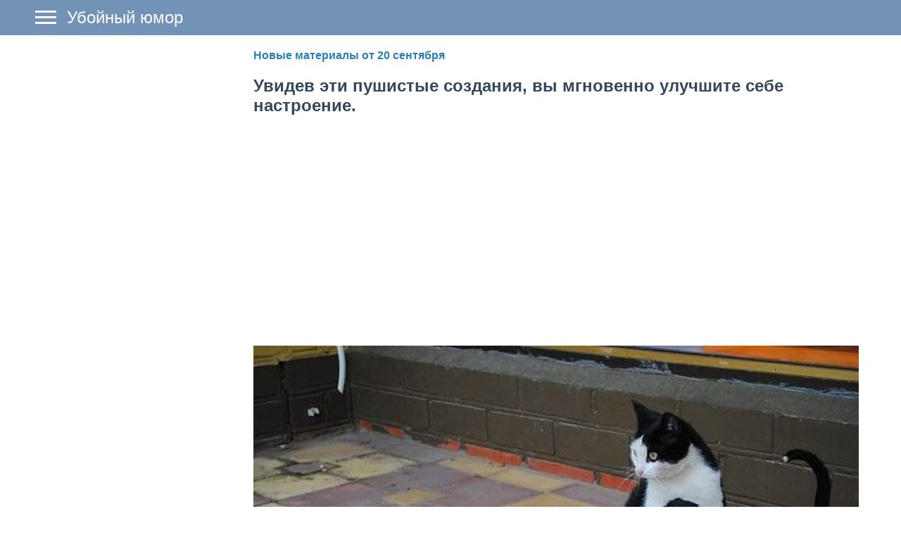

--- FILE ---
content_type: text/html; charset=utf-8
request_url: https://www.amworld.ru/pages/19114-uvidev-eti-pushistye-sozdanija-vy-mgnovenno-uluchshite-sebe-nastroenie.html
body_size: 36487
content:
<!DOCTYPE html>
<html>
<head>
<title>Увидев эти пушистые создания, вы мгновенно улучшите себе настроение.</title>
<meta http-equiv="Content-Type" content="text/html; charset=utf-8">
<meta property="og:title" content="Увидев эти пушистые создания, вы мгновенно улучшите себе настроение." />
<meta name="viewport" content="width=device-width, initial-scale=1.0">

	<meta property="og:description" content=""/>
	<meta property="og:image" content="https://www.amworld.ru/upload/000/u3/7/0/uvidev-eti-pushistye-sozdanija-vy-mgnovenno-uluchshite-sebe-nastroenie.-images-big.jpg"/>
	<meta property="og:url" content="https://www.amworld.ru/pages/19114-uvidev-eti-pushistye-sozdanija-vy-mgnovenno-uluchshite-sebe-nastroenie.html"/>
	<link rel="canonical" href="https://www.amworld.ru/pages/19114-uvidev-eti-pushistye-sozdanija-vy-mgnovenno-uluchshite-sebe-nastroenie.html"/>
	<link rel="search" type="application/opensearchdescription+xml" href="/search/opensearch" title="Поиск на Убойный юмор" />
	<link rel="stylesheet" type="text/css" href="/templates/simple/css/theme-text.css?231012022110501">
	<link rel="stylesheet" type="text/css" href="/templates/simple/css/theme-layout.css?231012022110501">
	<link rel="stylesheet" type="text/css" href="/templates/simple/css/theme-gui.css?231012022110501">
	<link rel="stylesheet" type="text/css" href="/templates/simple/css/theme-widgets.css?231012022110501">
	<link rel="stylesheet" type="text/css" href="/templates/simple/css/theme-content.css?231012022110501">
	<link rel="stylesheet" type="text/css" href="/templates/simple/css/theme-modal.css?231012022110501">
	<link rel="stylesheet" type="text/css" href="/templates/simple/css/tune.css?231012022110501">
	<link rel="stylesheet" type="text/css" href="/templates/simple/css/textedimages.css?231012022110501">
	<link rel="stylesheet" type="text/css" href="/templates/simple/css/alertify.core.css?231012022110501">
	<link rel="stylesheet" type="text/css" href="/templates/simple/css/alertify.default.css?231012022110501">
	<link rel="stylesheet" type="text/css" href="/templates/simple/css/mynotices.css?231012022110501">
	<link rel="stylesheet" type="text/css" href="/templates/simple/css/myauth.css?231012022110501">
	<link rel="stylesheet" type="text/css" href="/templates/simple/css/lightslider.css?231012022110501">
	<link rel="stylesheet" type="text/css" href="/templates/simple/css/awards.css?231012022110501">
	<link rel="stylesheet" type="text/css" href="/templates/default/controllers/sportutils/sportutils.css?231012022110501">
	<link rel="stylesheet" type="text/css" href="/wysiwyg/redactor/files/redactor.css?231012022110501">
	<link rel="stylesheet" type="text/css" href="/templates/amworld.ru/amworld.ru.css?231012022110501">
	<script src="/templates/simple/js/jquery.js?231012022110501" ></script>
	<script src="/templates/simple/js/jquery-modal.js?231012022110501" ></script>
	<script src="/templates/simple/js/core.js?231012022110501" ></script>
	<script src="/templates/simple/js/modal.js?231012022110501" ></script>
	<script src="/templates/simple/js/jquery.sticky.js?231012022110501" ></script>
	<script src="/templates/simple/js/infinite-scroll.pkgd.min.js?231012022110501" ></script>
	<script src="/templates/simple/js/masonry.pkgd.min.js?231012022110501" ></script>
	<script src="/templates/simple/js/bookmarks.js?231012022110501" ></script>
	<script src="/templates/simple/js/alertify.js?231012022110501" ></script>
	<script src="/templates/simple/js/tune.js?231012022110501" ></script>
	<script src="/templates/simple/js/scrollup.js?231012022110501" ></script>
	<script src="/templates/simple/js/mynotices.js?231012022110501" ></script>
	<script src="/templates/simple/js/messages.js?231012022110501" ></script>
	<script src="/templates/simple/js/lightslider.min.js?231012022110501" ></script>
	<script src="/templates/simple/js/jquery-scroll.js?231012022110501" ></script>
	<script src="/templates/simple/js/comments.js?231012022110501" ></script>
	<script src="/templates/default/js/jquery-cookie.js?231012022110501" ></script>
	<script src="/wysiwyg/redactor/files/redactor.js?231012022110501" ></script>
	<script src="/templates/simple/js/files.js?231012022110501" ></script>
	<script src="/wysiwyg/redactor/files/plugins/spoiler/spoiler.js?231012022110501" ></script>
	<script src="/wysiwyg/redactor/files/plugins/smiles/smiles.js?231012022110501" ></script>
	<script src="/wysiwyg/redactor/files/lang/ru.js?231012022110501" ></script>
	<script src="/templates/simple/js/jquery.ui.touch-punch.min.js?231012022110501" ></script>
<meta name="csrf-token" content="eba78189ef20d4eb2c9b2e88913cf38fa26a3afc0cee62df1cf3bee1c88d710c" />
<link rel="icon" type="image/vnd.microsoft.icon" href="/favicon.ico?231012022110501" />
<link rel="apple-touch-icon" href="/apple-touch-icon.png" />
<!--noindex--><meta name="yandex-verification" content="593e56e011a0e139" />
<!-- Yandex.RTB -->
<script>window.yaContextCb=window.yaContextCb||[]</script>
<script src="https://yandex.ru/ads/system/context.js" async></script><!--/noindex-->       
       
<link rel="stylesheet" type="text/css" href="/templates/simple/css/tune-svg.css?231012022110501"></head>
<body id="desktop_device_type" class="columns2 controller-content uri-pages_19114-uvidev-eti-pushistye-sozdanija-vy-mgnovenno-uluchshite-sebe-nastroenie_html  ">

    <!--noindex--><!-- Yandex.Metrika counter -->
<script type="text/javascript" >
   (function(m,e,t,r,i,k,a){m[i]=m[i]||function(){(m[i].a=m[i].a||[]).push(arguments)};
   m[i].l=1*new Date();k=e.createElement(t),a=e.getElementsByTagName(t)[0],k.async=1,k.src=r,a.parentNode.insertBefore(k,a)})
   (window, document, "script", "https://mc.yandex.ru/metrika/tag.js", "ym");

   ym(48959912, "init", {
        clickmap:true,
        trackLinks:true,
        accurateTrackBounce:true,
        webvisor:true
   });
</script>
<noscript><div><img src="https://mc.yandex.ru/watch/48959912" style="position:absolute; left:-9999px;" alt="" /></div></noscript>
<!-- /Yandex.Metrika counter --><!--/noindex-->                    <header  class="columns2">
        <div id="hwr">
                        <div id="hamburger" class="">
                <div class="in">
                    <span></span>
                    <span></span>
                    <span></span>
                    <span></span>
                </div>
                                
            </div>

                        <div id="logo" class=" wmenu">
                <a href="/"><span>Убойный юмор</span></a>
            </div>
            <!--noindex-->
                        <!--/noindex-->
        </div>
    </header>

    
    <div class="show-bookmarks-urls" data-set-bookmarks-tags-url="/bookmarks/setbookmarktags" data-invert-url="/bookmarks/invertbookmarks" data-bookmarks-users-url="/bookmarks/getbookmarksusers"></div>

    <div id="layout">

         

                
        <div id="hamburger-menu">
            <div class="widget" id="widget_wrapper_19">
        <div class="body">
        <ul class="menu">

    
    
        
        
        
        <li class="key">
                            <a title="Войти" class="item"  href="/auth/login"  target="_self">
                    <span class="wrap">
                        Войти                                            </span>
                </a>
            
            
        
    
            </li></ul>
        </div>
    </div>        </div>

        <div id="body-pre">            
            
            <div id="body">
                
                
                                        <div id="content-right-sidebar">
                            <!--noindex-->
                            <div class="wrapper">
                                                                                                <div id="right-sidebar-sticky">
                                    <div class="obbwnp"><!--noindex--><!--noindex--><div>
<script async src="//pagead2.googlesyndication.com/pagead/js/adsbygoogle.js"></script>
<!-- amworld-right-sidebar -->
<ins class="adsbygoogle"
     style="display:inline-block;width:300px;height:600px"
     data-ad-client="ca-pub-7677310462556635"
     data-ad-slot="7701409205"></ins>
<script>
(adsbygoogle = window.adsbygoogle || []).push({});
</script>
</div><!--/noindex--><!--/noindex--></div>
                                </div>

                                                            </div>
                            <!--/noindex-->
                        </div>
                        
                <section>
                    
                    <div class="widget_ajax_wrap" id="widget_pos_left-top"></div>
                    <div class="widget_ajax_wrap" id="widget_pos_left-top-2"></div>
                    <div class="widget_ajax_wrap" id="widget_pos_left-top-3"></div>

                                            <article>
                                                        <div id="controller_wrap">

                                                            
                                                                <div class="obbw1">
<div class="content_item_digest-link"><a href="/subscribe/digest/1908">Новые материалы от 20 сентября</a></div>
    <h1 class="content-item-h1 content-item-pages-h1">
        Увидев эти пушистые создания, вы мгновенно улучшите себе настроение.            </h1>
    







    <div class="content_item pages_item" cid="19114">

        
            
            
                                                <div class="field ft_imageswithtext f_images auto_field" >
                                                <div class="value">
                            <!--noindex--><!--noindex--><div style="margin: 20px 0 20px;">
	<style>
	.adv_responsive_top_adaptive { width: 100%; height: 100px; }
	@media(min-width: 1000px) { .adv_responsive_top_adaptive { width: 350px; height: 250px; } }
	</style>

	<script async src="//pagead2.googlesyndication.com/pagead/js/adsbygoogle.js"></script>
	<!-- amworld-page-top-adaptive -->
	<ins class="adsbygoogle adv_responsive_top_adaptive"
	     style="display:inline-block"
	     data-ad-client="ca-pub-7677310462556635"
	     data-ad-slot="4301645276"
	     data-ad-format="auto"></ins>
	<script>
	(adsbygoogle = window.adsbygoogle || []).push({});
	</script>
</div><!--/noindex--><!--/noindex-->                            <div class="image-text "><img src="/upload/000/u3/7/0/uvidev-eti-pushistye-sozdanija-vy-mgnovenno-uluchshite-sebe-nastroenie.-images-big.jpg" title="Увидев эти пушистые создания, вы мгновенно улучшите себе настроение." alt="Увидев эти пушистые создания, вы мгновенно улучшите себе настроение."  /><div class="text"></div></div><div class="image-text "><img src="/upload/000/u3/2/8/uvidev-eti-pushistye-sozdanija-vy-mgnovenno-uluchshite-sebe-nastroenie.-images-big.jpg" title="Увидев эти пушистые создания, вы мгновенно улучшите себе настроение." alt="Увидев эти пушистые создания, вы мгновенно улучшите себе настроение."  /><div class="text"></div></div><div class="image-text "><img src="/upload/000/u3/7/a/uvidev-eti-pushistye-sozdanija-vy-mgnovenno-uluchshite-sebe-nastroenie.-images-big.jpg" title="Увидев эти пушистые создания, вы мгновенно улучшите себе настроение." alt="Увидев эти пушистые создания, вы мгновенно улучшите себе настроение."  /><div class="text"></div></div><!--noindex--><!--noindex--><!--/noindex--><!--/noindex--><div class="image-text "><img src="/upload/000/u3/1/d/uvidev-eti-pushistye-sozdanija-vy-mgnovenno-uluchshite-sebe-nastroenie.-images-big.jpg" title="Увидев эти пушистые создания, вы мгновенно улучшите себе настроение." alt="Увидев эти пушистые создания, вы мгновенно улучшите себе настроение."  /><div class="text"></div></div><div class="image-text "><img src="/upload/000/u3/5/f/uvidev-eti-pushistye-sozdanija-vy-mgnovenno-uluchshite-sebe-nastroenie.-images-big.jpg" title="Увидев эти пушистые создания, вы мгновенно улучшите себе настроение." alt="Увидев эти пушистые создания, вы мгновенно улучшите себе настроение."  /><div class="text"></div></div><div class="image-text "><img src="/upload/000/u3/6/9/uvidev-eti-pushistye-sozdanija-vy-mgnovenno-uluchshite-sebe-nastroenie.-images-big.jpg" title="Увидев эти пушистые создания, вы мгновенно улучшите себе настроение." alt="Увидев эти пушистые создания, вы мгновенно улучшите себе настроение."  /><div class="text"></div></div><div class="image-text "><img src="/upload/000/u3/b/5/uvidev-eti-pushistye-sozdanija-vy-mgnovenno-uluchshite-sebe-nastroenie.-images-big.jpg" title="Увидев эти пушистые создания, вы мгновенно улучшите себе настроение." alt="Увидев эти пушистые создания, вы мгновенно улучшите себе настроение."  /><div class="text"></div></div><div class="image-text "><img src="/upload/000/u3/8/0/uvidev-eti-pushistye-sozdanija-vy-mgnovenno-uluchshite-sebe-nastroenie.-images-big.jpg" title="Увидев эти пушистые создания, вы мгновенно улучшите себе настроение." alt="Увидев эти пушистые создания, вы мгновенно улучшите себе настроение."  /><div class="text"></div></div><div class="image-text "><img src="/upload/000/u3/a/0/uvidev-eti-pushistye-sozdanija-vy-mgnovenno-uluchshite-sebe-nastroenie.-images-big.jpg" title="Увидев эти пушистые создания, вы мгновенно улучшите себе настроение." alt="Увидев эти пушистые создания, вы мгновенно улучшите себе настроение."  /><div class="text"></div></div><div class="image-text "><img src="/upload/000/u3/2/2/uvidev-eti-pushistye-sozdanija-vy-mgnovenno-uluchshite-sebe-nastroenie.-images-big.jpg" title="Увидев эти пушистые создания, вы мгновенно улучшите себе настроение." alt="Увидев эти пушистые создания, вы мгновенно улучшите себе настроение."  /><div class="text"></div></div><div class="image-text "><img src="/upload/000/u3/9/6/uvidev-eti-pushistye-sozdanija-vy-mgnovenno-uluchshite-sebe-nastroenie.-images-big.jpg" title="Увидев эти пушистые создания, вы мгновенно улучшите себе настроение." alt="Увидев эти пушистые создания, вы мгновенно улучшите себе настроение."  /><div class="text"></div></div>
                        </div>
                    </div>

                            
            
        
        
        
        
        
        
                    <div class="info_bar">
                                
                                    <div class="bar_item bi_comments">
                                                    <a href="#comments" title="Комментарии">
                                <span class="icon"></span>
                                <span class="counter"></span>
                            </a>
                                            </div>
                

                                                                                                                                                                </div>
        
        


    </div>

    

</div>


    <div class="rating-block">
                    <span class="btn-like votes" votetype="votes"><span class="text">Мне нравится</span>
                <div class="spinner-loading">
                    <div class="bounce1"></div>
                    <div class="bounce2"></div>
                    <div class="bounce3"></div>
                </div>
            <span class="vote-counter">88</span>
            </span>
            </div>

    <script type="text/javascript">
        $(".btn-like").click(function()
        {
                            var obj = $(this);
                $.ajax({
                        url: '/votes/add',
                        type: 'POST',
                        dataType: 'json',
                        data: {id: 19114, type: "pages", votetype: obj.attr('votetype')},
                        beforeSend:function()
                        {
                            obj.addClass('btn-like-loading');
                            obj.find(".text").html('&nbsp;');
                            obj.find(".vote-counter").hide();
                        },
                        success: function(msg)
                        {
                            obj.removeClass('btn-like-loading').addClass('btn-like-thnx');
                            obj.find(".text").html('Спасибо');
                            obj.prop("onclick", null).off("click");
                        }
                    });
                    });
    </script>



        <!--noindex-->
    <div id="big-share-buttons" data-url="/tune/socialbuttonclick">
        
                <div class="button button-ok">
                    <a rel="nofollow" onclick="icms.tune.sharebuttonclick('ok', 'pages', 19114);", target="_blank" href="https://connect.ok.ru/dk?st.cmd=WidgetSharePreview&st.shareUrl=https%3A%2F%2Fwww.amworld.ru%2Fpages%2F19114-uvidev-eti-pushistye-sozdanija-vy-mgnovenno-uluchshite-sebe-nastroenie.html&st.title=Увидев эти пушистые создания, вы мгновенно улучшите себе настроение.&st.description=&st.imageUrl=https%3A%2F%2Fwww.amworld.ru%2Fupload%2F000%2Fu3%2F7%2F0%2Fuvidev-eti-pushistye-sozdanija-vy-mgnovenno-uluchshite-sebe-nastroenie.-images-big.jpg">
                        <span class="text">Поделиться в ОК</span>
                    </a>
                </div>
                <div class="button vk">
            <a rel="nofollow" onclick="icms.tune.sharebuttonclick('vk', 'pages', 19114);" target="_blank" href="https://vk.com/share.php?url=https%3A%2F%2Fwww.amworld.ru%2Fpages%2F19114-uvidev-eti-pushistye-sozdanija-vy-mgnovenno-uluchshite-sebe-nastroenie.html&title=Увидев эти пушистые создания, вы мгновенно улучшите себе настроение.&cmg=1">Поделиться Вконтакте</a>        </div>
        
                <div class="button facebook">                        
            <a rel="nofollow"  onclick="icms.tune.sharebuttonclick('facebook', 'pages', 19114);" 
            href="https://www.facebook.com/sharer.php?src=sp&u=https%3A%2F%2Fwww.amworld.ru%2Fpages%2F19114-uvidev-eti-pushistye-sozdanija-vy-mgnovenno-uluchshite-sebe-nastroenie.html&title=Увидев эти пушистые создания, вы мгновенно улучшите себе настроение.&description=&picture=https%3A%2F%2Fwww.amworld.ru%2Fupload%2F000%2Fu3%2F7%2F0%2Fuvidev-eti-pushistye-sozdanija-vy-mgnovenno-uluchshite-sebe-nastroenie.-images-big.jpg&utm_source=share2"
            onclick="window.open(this.href, this.title); return false" target="_blank">Поделиться на Facebook</a>        </div>
        
                <div class="button mailru">
            <a rel="nofollow"  onclick="icms.tune.sharebuttonclick('mail', 'pages', 19114);" target="_blank" class="share-button share-mailru" href="https://connect.mail.ru/share?url=https%3A%2F%2Fwww.amworld.ru%2Fpages%2F19114-uvidev-eti-pushistye-sozdanija-vy-mgnovenno-uluchshite-sebe-nastroenie.html&title=Увидев эти пушистые создания, вы мгновенно улучшите себе настроение.&image_url=https%3A%2F%2Fwww.amworld.ru%2Fupload%2F000%2Fu3%2F7%2F0%2Fuvidev-eti-pushistye-sozdanija-vy-mgnovenno-uluchshite-sebe-nastroenie.-images-big.jpg">Поделиться на <span class="aaa">@</span><span class="mailru">mail.ru</span></a>        </div>
        
                <div class="button pinterest">                        
            <a rel="nofollow"  onclick="icms.tune.sharebuttonclick('pinterest', 'pages', 19114);" target="_blank" href="https://pinterest.com/pin/create/button/?url=https%3A%2F%2Fwww.amworld.ru%2Fpages%2F19114-uvidev-eti-pushistye-sozdanija-vy-mgnovenno-uluchshite-sebe-nastroenie.html&media=https://www.amworld.ru/upload/000/u3/7/0/uvidev-eti-pushistye-sozdanija-vy-mgnovenno-uluchshite-sebe-nastroenie.-images-big.jpg&description=Увидев эти пушистые создания, вы мгновенно улучшите себе настроение." class="pin-it-button" count-layout="horizontal">В Pinterest</a>        </div>
        


            </div>
    <!--/noindex-->
    <!--noindex--><!--noindex--><style>
	#middle-topic-adv-area
	{
		overflow: hidden;
		padding: 10px 0;
      	background-color: #FFF;
	}

	#middle-topic-adv-area #middle-topic-left
	{
		float: left;
	}

	#middle-topic-adv-area #middle-topic-right
	{
		float: left;
		margin-left: 40px;
	}

	@media (max-width: 760px)
	{
		#middle-topic-adv-area #middle-topic-right 
		{
		    display: none;
		}	
	}
</style>
<div id="middle-topic-adv-area">
	<div id="middle-topic-left">
		<script async src="//pagead2.googlesyndication.com/pagead/js/adsbygoogle.js"></script>
		<!-- amworld_middle-topic-left -->
		<ins class="adsbygoogle"
		     style="display:inline-block;width:336px;height:280px"
		     data-ad-client="ca-pub-7677310462556635"
		     data-ad-slot="9559120312"></ins>
		<script>
		(adsbygoogle = window.adsbygoogle || []).push({});
		</script>
	</div>
	<div id="middle-topic-right">
		<script async src="//pagead2.googlesyndication.com/pagead/js/adsbygoogle.js"></script>
		<!-- amworld_middle-topic-right -->
		<ins class="adsbygoogle"
		     style="display:inline-block;width:336px;height:280px"
		     data-ad-client="ca-pub-7677310462556635"
		     data-ad-slot="5359843244"></ins>
		<script>
		(adsbygoogle = window.adsbygoogle || []).push({});
		</script>
	</div>
</div><!--/noindex--><!--/noindex-->






            <div id="comments_widget"         >
            

    <div id="comments_add_link">
        <a href="#reply" class="ajaxlink" onclick="return icms.comments.add()">Написать комментарий</a>
    </div>


                                                                                                                                                                                                                            
                

        
    <div id="comments_add_form">
        <div class="preview_box"></div><form class="guestform" action="/comments/submit" method="post" ><input type="hidden" class="form-control input" name="csrf_token" value="eba78189ef20d4eb2c9b2e88913cf38fa26a3afc0cee62df1cf3bee1c88d710c" /><input type="hidden" class="form-control input" name="action" value="add" /><input type="hidden" class="form-control input" name="id" value="0" /><input type="hidden" class="form-control input" name="parent_id" value="0" /><input type="hidden" class="form-control input" name="tc" value="content" /><input type="hidden" class="form-control input" name="ts" value="pages" /><input type="hidden" class="form-control input" name="ti" value="19114" /><input type="hidden" class="form-control input" name="tud" value="3" /><input type="hidden" class="form-control input" name="timestamp" value="1769085650" />
                    <div class="author_data">
                        <div class="name field">
                            <label>Ваше имя:</label><input type="text" class="form-control input" name="author_name" value="" />
                        </div>
                        <div class="email field">
                            <label>E-mail для ответов:</label><input type="text" class="form-control input" name="author_email" value="" />
                        </div>
                    </div><textarea name="content" class="form-control textarea imperavi_redactor" id="content" ></textarea>
                    <div class="buttons"><input class="button btn btn-secondary button-preview" name="preview" value="Предпросмотр" onclick="icms.comments.preview()" type="button" /><input class="button btn btn-secondary" name="submit" value="Отправить" onclick="icms.comments.submit()" type="button" /><input class="button btn btn-secondary button-cancel" name="cancel" value="Отменить" onclick="icms.comments.restoreForm()" type="button" />
                    </div><div class="loading">Загрузка...</div></form></div>
<div id="content-list-is" class="activity-list striped-list list-32">
    <div id="comments_list">



                    <div class="comments-header">Нет комментариев</div>
                                


            <div  style="clear: both;"><a name="comments-frame"></a></div>
            
            





        
    </div>
</div>


<div id="comments_urls" style="display: none"
        data-get-url="/comments/get"
        data-approve-url="/comments/approve"
        data-delete-url="/comments/delete"
        data-refresh-url="/tune/getcommentslist"
        data-track-url="/comments/track"
        data-rate-url="/comments/rate"
></div>




<script type="text/javascript">
    var LANG_SEND = 'Отправить';var LANG_SAVE = 'Сохранить';var LANG_COMMENT_DELETED = 'Комментарий удален';var LANG_COMMENT_DELETE_CONFIRM = 'Удалить комментарий пользователя %s?';var LANG_MODERATION_REFUSE_REASON = 'Укажите причину отклонения';    </script>





<script type="text/javascript">
    var LANG_SEND = 'Отправить';var LANG_SAVE = 'Сохранить';var LANG_COMMENT_DELETED = 'Комментарий удален';var LANG_COMMENT_DELETE_CONFIRM = 'Удалить комментарий пользователя %s?';var LANG_MODERATION_REFUSE_REASON = 'Укажите причину отклонения';        icms.comments.init({
        get:'/comments/get',
        approve:'/comments/approve',
        delete:'/comments/delete',
        refresh:'/comments/refresh',
        track:'/comments/track',
        rate:'/comments/rate'
        },{
        tc:'content',
        ts:'pages',
        ti:'19114',
        tud:'3',
        timestamp:'1769085650'
        });
</script>        </div>
    


  <div id="most-popular-widget">
    <h2 id="most-popular">Самое популярное</h2>
    <div class="popular-pages">
        <div class="grid are-images-unloaded">
          <div class="grid__col-sizer"></div>
          <div class="grid__gutter-sizer"></div>
        </div>

        <div class="page-load-status">
          <div class="loader-ellips infinite-scroll-request">
            <span class="loader-ellips__dot"></span>
            <span class="loader-ellips__dot"></span>
            <span class="loader-ellips__dot"></span>
            <span class="loader-ellips__dot"></span>
          </div>
          <p class="infinite-scroll-last"></p>
          <p class="infinite-scroll-error"></p>
        </div>
    </div>
  </div>

  <script type="text/javascript">

      var $grid = $('.grid').masonry({
        itemSelector: 'none', // select none at first
        columnWidth: '.grid__col-sizer',
        gutter: '.grid__gutter-sizer',
        percentPosition: true,
        stagger: 30,
        // nicer reveal transition
        visibleStyle: { transform: 'translateY(0)', opacity: 1 },

        hiddenStyle: { transform: 'translateY(100px)', opacity: 0 },
      });

      // get Masonry instance
      var msnry = $grid.data('masonry');

      // initial items reveal
      $grid.imagesLoaded( 
          function() {
            $grid.removeClass('are-images-unloaded');
            $grid.masonry( 'option', { itemSelector: '.grid_item' });
            var $items = $grid.find('.grid__item');
            $grid.masonry( 'appended', $items );
          });        




      function getScrollPath() {
          var url = '/tune/GetScrollPages?start=' + this.loadCount + '&rnd=' + $.now();
          return url;
      }

      //-------------------------------------//
      // init Infinte Scroll

      var $container = $('.grid').infiniteScroll({
        path: getScrollPath,
        append: '.grid_item',
        status: '.page-load-status',
        outlayer: msnry,
        history: false,
      });

      $container.on('append.infiniteScroll', function( event, response, path, items ) 
      {
          if (!items.length)
              $container.infiniteScroll('destroy');
      });
  </script>
                              </div>
                        </article>
                    
                    <div class="widget_ajax_wrap" id="widget_pos_left-bottom"></div>
                    <div class="widget_ajax_wrap" id="widget_pos_left-bottom-2"></div>
                    <div class="widget_ajax_wrap" id="widget_pos_left-bottom-3"></div>
                    <div>
                                            </div>
                </section>
            </div>

                    </div>
    </div>


        <footer>
        <div class="wrapper">
                                    <ul>
                <li id="copyright">
                    Убойный юмор                    &copy;
                    2026                </li>
                <li id="info">
                                    </li>
            </ul>
        </div>
    </footer>








    






        
    
			<script type="text/javascript">
				var isModalWindowShown = false;
		
						setTimeout("ModalWindowGetCode1769085650();", 1);
					
				function ShowModalWindowContent1769085650(content, s_id, hash)
				{
					$(content).prependTo("body");

					if (s_id && hash)
					{
						$.post("/subscribe/modalwindowview", {s_id: s_id, hash: hash});
					}
				}

				function ModalWindowGetCode1769085650()
				{
					if (isModalWindowShown)
						return;

					isModalWindowShown = true;

				    $.ajax({
				        type: "POST",
				        url: "/subscribe/getmodalwindow",
				        data:
				        	{
				        		ref: "",
				        		utm_source: "www.amworld.ru",
				        		utm_medium: "popup",
				        		utm_campaign: "",
				        		utm_content: "",
				        		utm_term: "",
				        		
				        		
				        	},
				        success: function(response)
				        {
				        	
				        	if (response.delay)
				        	{
				        		setTimeout(ShowModalWindowContent1769085650, (response.delay * 1000), response.html, response.lstat_id, response.hash);
				        		return;
				        	}
				        	ShowModalWindowContent1769085650(response.html, 0, 0);
				        },
						dataType: "json",
					});

				}
			</script>    
    <div class="scrollUp" style="display: none;">↑</div>
    <div id="language-items" data-bookmarks-add-error="Ошибка добавления в закладки" data-bookmarks-added="Добавлено в закладки" data-bookmarks-removed="Удалено из закладок" data-bookmarks-your-tags="Ваши теги" data-bookmarks-set-tags-title="Введите теги через запятую" data-bookmarks-set-tags-okbtn="Сохранить" data-bookmarks-set-tags-cancelbtn="Отмена" data-bookmarks-save-tags-error="Ошибка сохранения тегов" data-bookmarks-save-tags-ok="Теги сохранены" ></div>
    	
        <script type="text/javascript">
            var redactor_global_options = {};
            function init_redactor (dom_id){
                var imperavi_options = {};
                if(redactor_global_options.hasOwnProperty('field_'+dom_id)){
                    imperavi_options = redactor_global_options['field_'+dom_id];
                } else if(redactor_global_options.hasOwnProperty('default')) {
                    imperavi_options = redactor_global_options.default;
                }
                icms.files.url_delete = '/files/delete';
                imperavi_options.imageDeleteCallback = function (element){
                    if(confirm('Удалить изображение с сервера?')){
                        icms.files.deleteByPath($(element).attr('src'));
                    }
                };
                $('#'+dom_id).redactor(imperavi_options);
                icms.forms.addWysiwygsInsertPool(dom_id, function(field_element, text){
                    $('#'+field_element).redactor('set', text);
                    $('#'+field_element).redactor('focus');
                });
                icms.forms.addWysiwygsAddPool(dom_id, function(field_element, text){
                    $('#'+field_element).redactor('insertText', text);
                });
            }
        </script>

        
	
        <script type="text/javascript">
                            redactor_global_options['field_content'] = {"minHeight":"200","toolbarFixedBox":null,"plugins":["spoiler","smiles"],"lang":"ru","smilesUrl":"\/typograph\/get_smiles","buttonSource":false,"buttons":["html","undo","redo","bold","italic","deleted","unorderedlist","orderedlist","outdent","indent","image","video","table","link","alignment"],"convertVideoLinks":1,"convertDivs":null,"autoresize":1,"pastePlainText":null,"removeEmptyTags":1,"linkNofollow":1,"placeholder":"\u0422\u0435\u043a\u0441\u0442 \u043a\u043e\u043c\u043c\u0435\u043d\u0442\u0430\u0440\u0438\u044f"};
                $(function(){
                    init_redactor('content');
                });
                    </script>

        






    <script type="text/javascript">
                function ToggleMobileMenu()
                {
                    $('#hamburger-menu')./*toggleClass('dropped').*/toggleClass('left');
                    $('header #hamburger').toggleClass('rotated');
                    $('#hamburger-menu').toggleClass('show');
                    $("body-pre").toggleClass('menu-dropped');
                    ResizeMobileMenu();
                }

                function ResizeMobileMenu()
                {
                    if (($('#hamburger-menu').height() + $('#hamburger-menu').position().top) > $(window).height())
                    {
                        if (!$('#hamburger-menu').hasClass('fullheight'))
                            $('#hamburger-menu').addClass('fullheight');
                    }
                    else
                    {
                        if ($('#hamburger-menu').hasClass('fullheight'))
                            $('#hamburger-menu').removeClass('fullheight');
                    }
                }

                $("header #hamburger").click(function()
                {
                    ToggleMobileMenu();
                });

                $(document).click(function (e) 
                {
                    if ($("#hamburger-menu").is(':visible'))
                    {
                        if ((!$(e.target).closest('#hamburger').length) &&
                            (!$(e.target).closest('#hamburger-menu').length))
                        {
                            ToggleMobileMenu();
                        }
                    }
                });

                $( window ).resize(function() {
                    ResizeMobileMenu();
                });
            </script>
                    </body>
</html>


--- FILE ---
content_type: text/html; charset=utf-8
request_url: https://www.google.com/recaptcha/api2/aframe
body_size: 267
content:
<!DOCTYPE HTML><html><head><meta http-equiv="content-type" content="text/html; charset=UTF-8"></head><body><script nonce="m6myv8xhsGJfEpcZ1ARZNg">/** Anti-fraud and anti-abuse applications only. See google.com/recaptcha */ try{var clients={'sodar':'https://pagead2.googlesyndication.com/pagead/sodar?'};window.addEventListener("message",function(a){try{if(a.source===window.parent){var b=JSON.parse(a.data);var c=clients[b['id']];if(c){var d=document.createElement('img');d.src=c+b['params']+'&rc='+(localStorage.getItem("rc::a")?sessionStorage.getItem("rc::b"):"");window.document.body.appendChild(d);sessionStorage.setItem("rc::e",parseInt(sessionStorage.getItem("rc::e")||0)+1);localStorage.setItem("rc::h",'1769085655639');}}}catch(b){}});window.parent.postMessage("_grecaptcha_ready", "*");}catch(b){}</script></body></html>